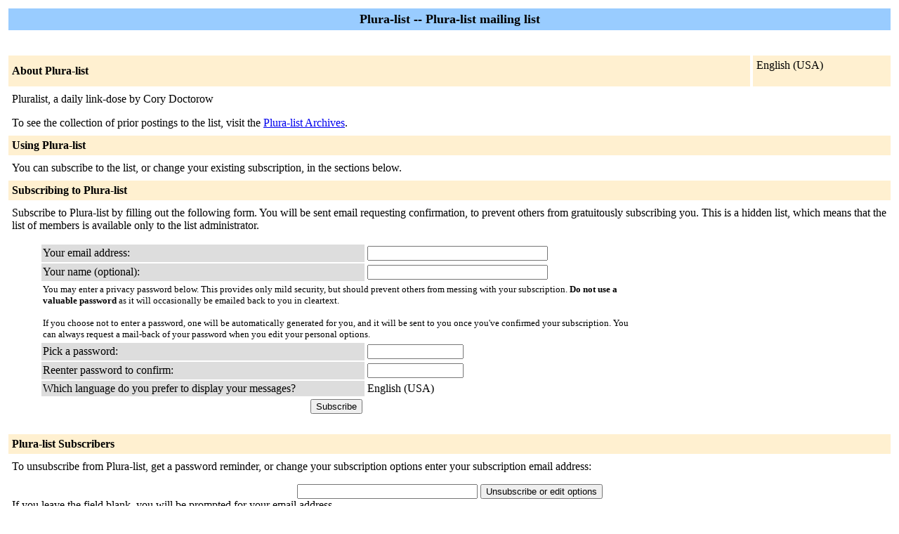

--- FILE ---
content_type: text/html; charset=us-ascii
request_url: https://mail.flarn.com/mailman/listinfo/plura-list/
body_size: 1797
content:
<!DOCTYPE HTML PUBLIC "-//W3C//DTD HTML 4.01 Transitional//EN">
<!-- $Revision: 5865 $ -->
<HTML>
  <HEAD>
    <TITLE>Plura-list Info Page</TITLE>
  
  </HEAD>
  <BODY BGCOLOR="#ffffff">

    <P>
      <TABLE BORDER="0" CELLSPACING="4" CELLPADDING="5">
	<TR>
	  <TD COLSPAN="2" WIDTH="100%" BGCOLOR="#99CCFF" ALIGN="CENTER">
	    <B><FONT COLOR="#000000" SIZE="+1">Plura-list --
	Plura-list mailing list</FONT></B>
	  </TD>
	</TR>
	<tr>
	    <td colspan="2">
	      <p> 
	    </td>
	  </tr>
	  <tr>
	    <TD COLSPAN="1" WIDTH="100%" BGCOLOR="#FFF0D0">
	      <B><FONT COLOR="#000000">About Plura-list</FONT></B>
	    </TD>
            <TD COLSPAN="1" WIDTH="100%" BGCOLOR="#FFF0D0">
              <FORM Method=POST ACTION="../../listinfo/plura-list"> English (USA)
              </FORM>
            </TD>
	  </TR>
	    <tr>
	      <td colspan="2">
		<P><!---->Pluralist, a daily link-dose by Cory Doctorow<!----></P>
	  <p> To see the collection of prior postings to the list,
	      visit the <a href="http://mail.flarn.com/pipermail/plura-list/">Plura-list
		  Archives</a>.
	      
	  </p>
	</TD>
      </TR>
      <TR>
	<TD COLSPAN="2" WIDTH="100%" BGCOLOR="#FFF0D0">
	  <B><FONT COLOR="#000000">Using Plura-list</FONT></B>
	</TD>
      </TR>
      <tr>
	<td colspan="2">

	  <p>You can subscribe to the list, or change your existing
	    subscription, in the sections below.
	</td>
      </tr>
      <TR>
	<TD COLSPAN="2" WIDTH="100%" BGCOLOR="#FFF0D0">
	  <B><FONT COLOR="#000000">Subscribing to Plura-list</FONT></B>
	</TD>
      </TR>
      <tr>
	<td colspan="2">
	  <P>
	    Subscribe to Plura-list by filling out the following
	      form.
	  You will be sent email requesting confirmation, to
            prevent others from gratuitously subscribing you. This is a hidden list, which means that the
            list of members is available only to the list administrator.
	  <ul>
    <FORM Method=POST ACTION="../../subscribe/plura-list"><input type="hidden" name="sub_form_token" value="1769026879:f54c69951c6aa207c7a4983028e98961429b3fba">

	      <TABLE BORDER="0" CELLSPACING="2" CELLPADDING="2"
		WIDTH="70%">
		<TR>
		  <TD BGCOLOR="#dddddd" WIDTH="55%">Your email address:</TD>
		  <TD WIDTH="33%"><INPUT type="Text" name="email" size="30" value="">
	</TD>
	<TD WIDTH="12%"> </TD></TR>
      <tr>
        <td bgcolor="#dddddd" width="55%">Your name (optional):</td>
        <td width="33%"><INPUT type="Text" name="fullname" size="30" value=""></td>
	<TD WIDTH="12%"> </TD></TR>
      <TR>
	<TD COLSPAN="3"><FONT SIZE=-1>You may enter a
	    privacy password below. This provides only mild security,
	    but should prevent others from messing with your
	    subscription.  <b>Do not use a valuable password</b> as
	    it will occasionally be emailed back to you in cleartext.

            <br><br>If you choose not to enter a password, one will be
            automatically generated for you, and it will be sent to
            you once you've confirmed your subscription.  You can
            always request a mail-back of your password when you edit
            your personal options.
	    
	    </font>
	</TD>
      </TR>  
      <TR>
	<TD BGCOLOR="#dddddd">Pick a password:</TD>
	<TD><INPUT type="Password" name="pw" size="15"></TD>
	<TD> </TD></TR>
      <TR> 
	<TD BGCOLOR="#dddddd">Reenter password to confirm:</TD>
	<TD><INPUT type="Password" name="pw-conf" size="15"></TD>
	<TD>  </TD></TR>
      <tr>
        <TD BGCOLOR="#dddddd">Which language do you prefer to display your messages?</TD> 
        <TD> English (USA)</TD>
        <TD>  </TD></TR>
      <!-- 
      <tr>
	<td>Would you like to receive list mail batched in a daily
	  digest?
	  </td>
	<td> No
	      Yes
	</TD>
      </tr>
       -->
      <tr>
	<td colspan="3">
	  <center><INPUT type="Submit" name="email-button" value="Subscribe"></center>
    </td>
    </tr>
    </TABLE>
    </FORM>
    </ul>
    <TR>
      <TD COLSPAN="2" WIDTH="100%" BGCOLOR="#FFF0D0">
	<a name="subscribers">
        <B><FONT COLOR="#000000">Plura-list Subscribers</FONT></B></a>
      </TD>
    </TR>
    <tr>
      <TD COLSPAN="2" WIDTH="100%">
	<FORM Method=POST ACTION="../../options/plura-list">
	To unsubscribe from Plura-list, get a password reminder,
        or change your subscription options enter your subscription
        email address:
        <p><center> <INPUT name="email" type="TEXT" value="" size="30" >  <INPUT name="UserOptions" type="SUBMIT" value="Unsubscribe or edit options" ><INPUT name="language" type="HIDDEN" value="en" ></center> If you leave the field blank, you will be prompted for
        your email address
		</FORM>
      </td>
    </tr>
  </table>
<hr><address><a href="../../listinfo/plura-list">Plura-list</a> list run by <a href="mailto:plura-list-owner@pluralistic.net">ksnider at flarn.com, doctorow at craphound.com</a><br><a href="../../admin/plura-list">Plura-list administrative interface</a> (requires authorization)<br><a href="../../listinfo">Overview of all pluralistic.net mailing lists</a><p>
<table WIDTH="100%" BORDER="0">
  <tr>
    <td><img src="/icons/mailman.jpg" alt="Delivered by Mailman" border=0><br>version 2.1.16</td>
    <td><img src="/icons/PythonPowered.png" alt="Python Powered" border=0></td>
    <td><img src="/icons/gnu-head-tiny.jpg" alt="GNU's Not Unix" border=0></td>
  </tr>
</table>
</address>
</BODY>
</HTML>

